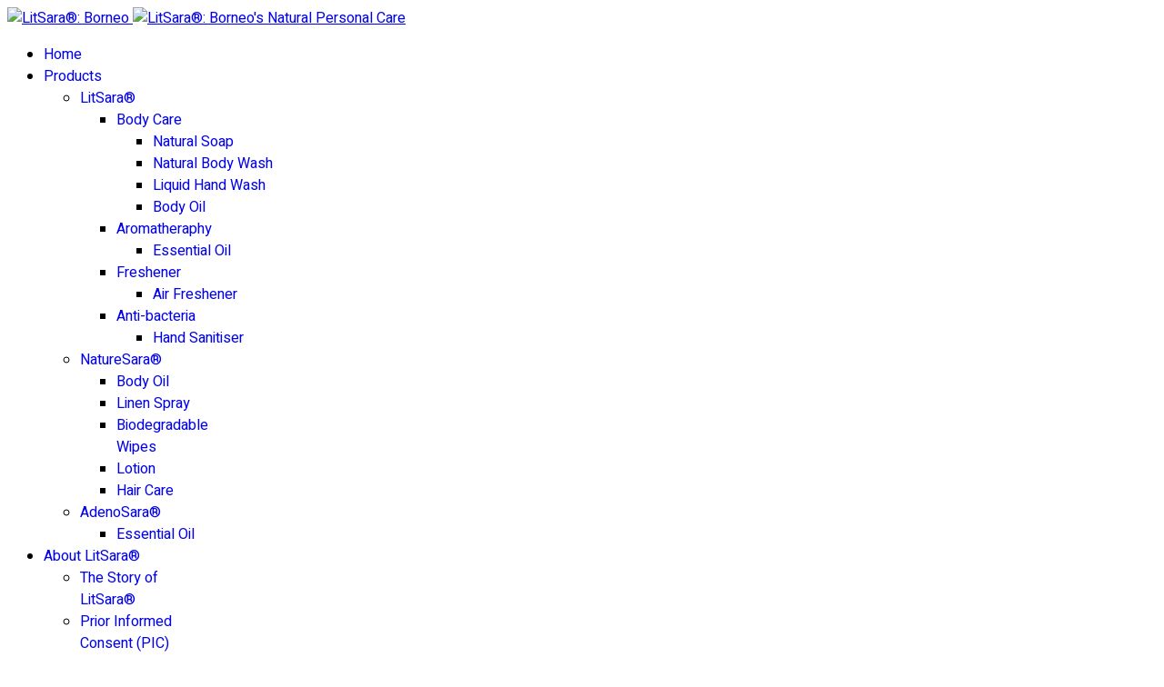

--- FILE ---
content_type: text/html; charset=utf-8
request_url: https://www.litsara.com/en/products/naturesara/body-oil/manufacturer/sarawak-bioidversity-centre/by,category_name
body_size: 14271
content:

<!doctype html>
<html lang="en-gb" dir="ltr">
	<head>
		
			<!-- add google analytics -->
			<!-- Global site tag (gtag.js) - Google Analytics -->
			<script async src='https://www.googletagmanager.com/gtag/js?id=G-DEW2KB6Q7K'></script>
			<script>
				window.dataLayer = window.dataLayer || [];
				function gtag(){dataLayer.push(arguments);}
				gtag('js', new Date());

				gtag('config', 'G-DEW2KB6Q7K');
			</script>
			
		<meta name="viewport" content="width=device-width, initial-scale=1, shrink-to-fit=no">
		<meta charset="utf-8">
	<meta name="title" content="NatureSara® Body Oil Series">
	<meta name="description" content="NatureSara® Body Oil Series. NatureSara®'s Body Oil unique dry-finish formula quickly absorbs into your skin without any greasy feeling. Its Read more">
	<meta name="generator" content="Joomla! - Open Source Content Management">
	<title>NatureSara® Body Oil Series</title>
	<link href="https://www.litsara.com/en/products/naturesara/body-oil/manufacturer/sarawak-bioidversity-centre" rel="canonical">
	<link href="/images/LitSara_logo_100px.png" rel="icon" type="image/png">
	<link href="https://www.litsara.com/en/component/finder/search?format=opensearch&amp;Itemid=1592" rel="search" title="OpenSearch LitSara®: Borneo's Natural Personal Care" type="application/opensearchdescription+xml">
<link href="/media/vendor/chosen/css/chosen.css?1.8.7" rel="stylesheet" />
	<link href="/media/vendor/awesomplete/css/awesomplete.css?1.1.5" rel="stylesheet" />
	<link href="/media/vendor/joomla-custom-elements/css/joomla-alert.min.css?0.2.0" rel="stylesheet" />
	<link href="/components/com_virtuemart/assets/css/vm-ltr-common.css?vmver=76aaf5af" rel="stylesheet" />
	<link href="/components/com_virtuemart/assets/css/vm-ltr-site.css?vmver=76aaf5af" rel="stylesheet" />
	<link href="/components/com_virtuemart/assets/css/vm-ltr-reviews.css?vmver=76aaf5af" rel="stylesheet" />
	<link href="/components/com_virtuemart/assets/css/jquery.fancybox-1.3.4.css?vmver=76aaf5af" rel="stylesheet" />
	<link href="//fonts.googleapis.com/css?family=Heebo:100,100i,200,200i,300,300i,400,400i,500,500i,600,600i,700,700i,800,800i,900,900i&amp;subset=hebrew&amp;display=swap" rel="stylesheet" media="none" onload="media=&quot;all&quot;" />
	<link href="//fonts.googleapis.com/css?family=Cormorant Garamond:100,100i,200,200i,300,300i,400,400i,500,500i,600,600i,700,700i,800,800i,900,900i&amp;subset=cyrillic&amp;display=swap" rel="stylesheet" media="none" onload="media=&quot;all&quot;" />
	<link href="/templates/lt_mattress/css/bootstrap.min.css" rel="stylesheet" />
	<link href="/plugins/system/helixultimate/assets/css/system-j4.min.css" rel="stylesheet" />
	<link href="/media/system/css/joomla-fontawesome.min.css?0a8f18043fedbd0bbfe85ffc0ff11e81" rel="stylesheet" />
	<link href="/templates/lt_mattress/css/template.css" rel="stylesheet" />
	<link href="/templates/lt_mattress/css/presets/preset6.css" rel="stylesheet" />
	<link href="/templates/lt_mattress/css/custom.css" rel="stylesheet" />
	<link href="/templates/lt_mattress/css/virtuemart.css" rel="stylesheet" />
	<link href="/plugins/system/spcookieconsent/assets/css/style.css" rel="stylesheet" />
	<link href="/components/com_sppagebuilder/assets/css/font-awesome-5.min.css?e55bde7d6e36ebf17ba0b8c1e80e4065" rel="stylesheet" />
	<link href="/components/com_sppagebuilder/assets/css/font-awesome-v4-shims.css?e55bde7d6e36ebf17ba0b8c1e80e4065" rel="stylesheet" />
	<link href="/components/com_sppagebuilder/assets/css/animate.min.css?e55bde7d6e36ebf17ba0b8c1e80e4065" rel="stylesheet" />
	<link href="/components/com_sppagebuilder/assets/css/sppagebuilder.css?e55bde7d6e36ebf17ba0b8c1e80e4065" rel="stylesheet" />
	<style>.com_virtuemart #cart-view .coupon {
width: 50%
}

#checkoutForm .cart-summary .sectiontableentry2 span.details-button .details-button {
margin-top: 10px;
}</style>
	<style>body{font-family: 'Heebo', sans-serif;font-size: 16px;line-height: 1.56;text-decoration: none;}
@media (min-width:768px) and (max-width:991px){body{font-size: 14px;}
}
@media (max-width:767px){body{font-size: 13px;}
}
</style>
	<style>h2{font-family: 'Cormorant Garamond', sans-serif;text-decoration: none;}
</style>
	<style>.sp-megamenu-parent > li > a, .sp-megamenu-parent > li > span, .sp-megamenu-parent .sp-dropdown li.sp-menu-item > a{font-family: 'Heebo', sans-serif;font-size: 16px;text-decoration: none;}
</style>
	<style>.menu.nav-pills > li > a, .menu.nav-pills > li > span, .menu.nav-pills .sp-dropdown li.sp-menu-item > a{font-family: 'Heebo', sans-serif;font-size: 16px;text-decoration: none;}
</style>
	<style>.logo-image {height:45px;}.logo-image-phone {height:45px;}</style>
	<style>#sp-cookie-consent {background-color: #005c17; color: #ffffff; }#sp-cookie-consent a, #sp-cookie-consent a:hover, #sp-cookie-consent a:focus, #sp-cookie-consent a:active {color: #f5f5f5; }#sp-cookie-consent .sp-cookie-allow {background-color: #ffffff; color: #333333;}#sp-cookie-consent .sp-cookie-allow:hover, #sp-cookie-consent .sp-cookie-allow:active, #sp-cookie-consent .sp-cookie-allow:focus {color: #333333;}</style>
	<style>@media(min-width: 1400px) {.sppb-row-container { max-width: 1320px; }}</style>
<script src="/media/vendor/jquery/js/jquery.min.js?3.7.1"></script>
	<script src="/media/legacy/js/jquery-noconflict.min.js?647005fc12b79b3ca2bb30c059899d5994e3e34d"></script>
	<script src="/media/vendor/chosen/js/chosen.jquery.min.js?1.8.7"></script>
	<script src="/media/legacy/js/joomla-chosen.min.js?0a8f18043fedbd0bbfe85ffc0ff11e81"></script>
	<script type="application/json" class="joomla-script-options new">{"data":{"breakpoints":{"tablet":991,"mobile":480},"header":{"stickyOffset":"100"}},"joomla.jtext":{"MOD_FINDER_SEARCH_VALUE":"Search &hellip;","JLIB_JS_AJAX_ERROR_OTHER":"An error has occurred while fetching the JSON data: HTTP %s status code.","JLIB_JS_AJAX_ERROR_PARSE":"A parse error has occurred while processing the following JSON data:<br><code style=\"color:inherit;white-space:pre-wrap;padding:0;margin:0;border:0;background:inherit;\">%s<\/code>","ERROR":"Error","MESSAGE":"Message","NOTICE":"Notice","WARNING":"Warning","JCLOSE":"Close","JOK":"OK","JOPEN":"Open"},"finder-search":{"url":"\/en\/component\/finder\/?task=suggestions.suggest&format=json&tmpl=component&Itemid=1592"},"system.paths":{"root":"","rootFull":"https:\/\/www.litsara.com\/","base":"","baseFull":"https:\/\/www.litsara.com\/"},"csrf.token":"3608abc0d78e515817eaacc1e763ffc0"}</script>
	<script src="/media/system/js/core.min.js?37ffe4186289eba9c5df81bea44080aff77b9684"></script>
	<script src="/media/vendor/bootstrap/js/bootstrap-es5.min.js?5.3.2" nomodule defer></script>
	<script src="/media/system/js/showon-es5.min.js?0e293ba9dec283752e25f4e1d5eb0a6f8c07d3be" defer nomodule></script>
	<script src="/media/com_finder/js/finder-es5.min.js?e6d3d1f535e33b5641e406eb08d15093e7038cc2" nomodule defer></script>
	<script src="/media/system/js/messages-es5.min.js?c29829fd2432533d05b15b771f86c6637708bd9d" nomodule defer></script>
	<script src="/media/vendor/bootstrap/js/alert.min.js?5.3.2" type="module"></script>
	<script src="/media/vendor/bootstrap/js/button.min.js?5.3.2" type="module"></script>
	<script src="/media/vendor/bootstrap/js/carousel.min.js?5.3.2" type="module"></script>
	<script src="/media/vendor/bootstrap/js/collapse.min.js?5.3.2" type="module"></script>
	<script src="/media/vendor/bootstrap/js/dropdown.min.js?5.3.2" type="module"></script>
	<script src="/media/vendor/bootstrap/js/modal.min.js?5.3.2" type="module"></script>
	<script src="/media/vendor/bootstrap/js/offcanvas.min.js?5.3.2" type="module"></script>
	<script src="/media/vendor/bootstrap/js/popover.min.js?5.3.2" type="module"></script>
	<script src="/media/vendor/bootstrap/js/scrollspy.min.js?5.3.2" type="module"></script>
	<script src="/media/vendor/bootstrap/js/tab.min.js?5.3.2" type="module"></script>
	<script src="/media/vendor/bootstrap/js/toast.min.js?5.3.2" type="module"></script>
	<script src="/media/system/js/showon.min.js?f79c256660e2c0ca2179cf7f3168ea8143e1af82" type="module"></script>
	<script src="/media/vendor/awesomplete/js/awesomplete.min.js?1.1.5" defer></script>
	<script src="/media/com_finder/js/finder.min.js?a2c3894d062787a266d59d457ffba5481b639f64" type="module"></script>
	<script src="/media/system/js/messages.min.js?7f7aa28ac8e8d42145850e8b45b3bc82ff9a6411" type="module"></script>
	<script src="/components/com_virtuemart/assets/js/jquery-ui.min.js?vmver=1.13.2"></script>
	<script src="/components/com_virtuemart/assets/js/jquery.ui.autocomplete.html.js"></script>
	<script src="/components/com_virtuemart/assets/js/jquery.noconflict.js" async></script>
	<script src="/components/com_virtuemart/assets/js/vmsite.js?vmver=76aaf5af"></script>
	<script src="/components/com_virtuemart/assets/js/vmprices.js?vmver=76aaf5af"></script>
	<script src="/components/com_virtuemart/assets/js/fancybox/jquery.fancybox-1.3.4.2.pack.js?vmver=1.3.4.2"></script>
	<script src="/components/com_virtuemart/assets/js/dynupdate.js?vmver=76aaf5af"></script>
	<script src="/templates/lt_mattress/js/main.js"></script>
	<script src="/templates/lt_mattress/js/custom.js"></script>
	<script src="/plugins/system/spcookieconsent/assets/js/script.js"></script>
	<script src="/components/com_sppagebuilder/assets/js/jquery.parallax.js?e55bde7d6e36ebf17ba0b8c1e80e4065"></script>
	<script src="/components/com_sppagebuilder/assets/js/sppagebuilder.js?e55bde7d6e36ebf17ba0b8c1e80e4065" defer></script>
	<script src="/templates/lt_mattress/js/lazysizes.min.js"></script>
	<script>
		jQuery(document).ready(function (){
			jQuery('.advancedSelect').jchosen({"disable_search_threshold":10,"search_contains":true,"allow_single_deselect":true,"placeholder_text_multiple":"Type or select some options","placeholder_text_single":"Select an option","no_results_text":"No results match"});
		});
	</script>
	<script>//<![CDATA[ 
if (typeof Virtuemart === "undefined"){
	var Virtuemart = {};}
var vmSiteurl = 'https://www.litsara.com/' ;
Virtuemart.vmSiteurl = vmSiteurl;
var vmLang = '&lang=en';
Virtuemart.vmLang = vmLang; 
var vmLangTag = 'en';
Virtuemart.vmLangTag = vmLangTag;
var Itemid = "";
Virtuemart.addtocart_popup = "1" ; 
var vmCartError = Virtuemart.vmCartError = "There was an error while updating your cart.";
var usefancy = true; //]]>
</script>
	<script>template="lt_mattress";</script>
	</head>
	<body class="site helix-ultimate hu com_virtuemart com-virtuemart view-category layout-default task-none itemid-1643 en-gb ltr sticky-header layout-fluid offcanvas-init offcanvs-position-right">

		
		
		<div class="body-wrapper">
			<div class="body-innerwrapper">
				
	<div class="sticky-header-placeholder"></div>
<header id="sp-header" class="full-header full-header-left header-has-modules">
	<div class="container-fluid">
		<div class="container-inner">
			<div class="row align-items-center">
				<!-- Logo -->
				<div id="sp-logo" class="has-border col-auto">
					<div class="sp-column">
													
							<div class="logo"><a href="/">
				<img class="logo-image  d-none d-lg-inline-block lazyload"
					data-srcset='https://www.litsara.com/images/2023/litsara-naturesara-logo-web.png 1x, https://www.litsara.com/images/2023/litsara-naturesara-logo-web.png 2x'
					data-src='https://www.litsara.com/images/2023/litsara-naturesara-logo-web.png'
					alt='LitSara®: Borneo's Natural Personal Care'
				 data-size="auto" />
				<img class="logo-image-phone d-inline-block d-lg-none lazyload" data-src="https://www.litsara.com/images/2023/litsara_logo.png" alt="LitSara®: Borneo's Natural Personal Care" /></a></div>											</div>
				</div>

				<!-- Menu -->
				<div id="sp-menu" class="col-auto">
					<div class="sp-column d-flex justify-content-between">
						<div class="menu-with-offcanvas d-flex justify-content-between flex-auto">
							<nav class="sp-megamenu-wrapper d-flex" role="navigation"><a id="offcanvas-toggler" aria-label="Menu" class="offcanvas-toggler-right d-flex d-lg-none" href="#"><div class="burger-icon" aria-hidden="true"><span></span><span></span><span></span></div></a><ul class="sp-megamenu-parent menu-animation-fade-up d-none d-lg-block"><li class="sp-menu-item"><a   href="/en/" title="#"  >Home</a></li><li class="sp-menu-item sp-has-child active"><a   href="/en/products"  >Products</a><div class="sp-dropdown sp-dropdown-main sp-menu-right" style="width: 180px;"><div class="sp-dropdown-inner"><ul class="sp-dropdown-items"><li class="sp-menu-item sp-has-child"><a   href="/en/products/litsara/manufacturer/sarawak-bioidversity-centre"  >LitSara®</a><div class="sp-dropdown sp-dropdown-sub sp-menu-right" style="width: 180px;"><div class="sp-dropdown-inner"><ul class="sp-dropdown-items"><li class="sp-menu-item sp-has-child"><a   href="/en/products/litsara/body-care/manufacturer/sarawak-bioidversity-centre"  >Body Care</a><div class="sp-dropdown sp-dropdown-sub sp-menu-right" style="width: 180px;"><div class="sp-dropdown-inner"><ul class="sp-dropdown-items"><li class="sp-menu-item"><a   href="/en/products/litsara/body-care/natural-soap/litsara-natural-soap-detail"  >Natural Soap</a></li><li class="sp-menu-item"><a   href="/en/products/litsara/body-care/natural-body-wash/litsara-body-wash-detail"  >Natural Body Wash</a></li><li class="sp-menu-item"><a   href="/en/products/litsara/body-care/liquid-hand-wash/litsara-liquid-hand-wash-250ml-detail"  >Liquid Hand Wash</a></li><li class="sp-menu-item"><a   href="/en/products/litsara/body-care/body-oil/litsara-body-oil-30ml-detail"  >Body Oil</a></li></ul></div></div></li><li class="sp-menu-item sp-has-child"><a   href="/en/products/litsara/aromatheraphy/manufacturer/sarawak-bioidversity-centre"  >Aromatheraphy</a><div class="sp-dropdown sp-dropdown-sub sp-menu-right" style="width: 180px;"><div class="sp-dropdown-inner"><ul class="sp-dropdown-items"><li class="sp-menu-item"><a   href="/en/products/litsara/aromatheraphy/essential-oil/manufacturer/sarawak-bioidversity-centre"  >Essential Oil</a></li></ul></div></div></li><li class="sp-menu-item sp-has-child"><a   href="/en/products/litsara/home-fragrance/manufacturer/sarawak-bioidversity-centre"  >Freshener</a><div class="sp-dropdown sp-dropdown-sub sp-menu-right" style="width: 180px;"><div class="sp-dropdown-inner"><ul class="sp-dropdown-items"><li class="sp-menu-item"><a   href="/en/products/litsara/home-fragrance/air-freshener/litsara-air-freshener-detail"  >Air Freshener</a></li></ul></div></div></li><li class="sp-menu-item sp-has-child"><a   href="/en/products/litsara/anti-bacteria/manufacturer/sarawak-bioidversity-centre"  >Anti-bacteria</a><div class="sp-dropdown sp-dropdown-sub sp-menu-right" style="width: 180px;"><div class="sp-dropdown-inner"><ul class="sp-dropdown-items"><li class="sp-menu-item"><a   href="/en/products/litsara/anti-bacteria/hand-sanitiser/litsara-hand-sanitiser-500ml-detail"  >Hand Sanitiser</a></li></ul></div></div></li></ul></div></div></li><li class="sp-menu-item sp-has-child active"><a   href="/en/products/naturesara/manufacturer/sarawak-bioidversity-centre"  >NatureSara®</a><div class="sp-dropdown sp-dropdown-sub sp-menu-right" style="width: 180px;"><div class="sp-dropdown-inner"><ul class="sp-dropdown-items"><li class="sp-menu-item current-item active"><a aria-current="page"  href="/en/products/naturesara/body-oil/manufacturer/sarawak-bioidversity-centre"  >Body Oil</a></li><li class="sp-menu-item"><a   href="/en/products/naturesara/linen-spray"  >Linen Spray</a></li><li class="sp-menu-item"><a   href="/en/products/naturesara/biodegradable-wipes"  >Biodegradable Wipes</a></li><li class="sp-menu-item"><a   href="/en/products/naturesara/lotion/manufacturer/sarawak-bioidversity-centre"  >Lotion</a></li><li class="sp-menu-item"><a   href="/en/products/naturesara/hair-care"  >Hair Care</a></li></ul></div></div></li><li class="sp-menu-item sp-has-child"><a   href="/en/products/adenosara-r"  >AdenoSara®</a><div class="sp-dropdown sp-dropdown-sub sp-menu-right" style="width: 180px;"><div class="sp-dropdown-inner"><ul class="sp-dropdown-items"><li class="sp-menu-item"><a   href="/en/products/adenosara-r/essential-oil/adenosara-essential-oil-detail"  >Essential Oil</a></li></ul></div></div></li></ul></div></div></li><li class="sp-menu-item sp-has-child"><a   href="/en/about-litsara"  >About LitSara®</a><div class="sp-dropdown sp-dropdown-main sp-menu-right" style="width: 180px;"><div class="sp-dropdown-inner"><ul class="sp-dropdown-items"><li class="sp-menu-item"><a   href="/en/about-litsara/the-story-of-litsara"  >The Story of LitSara®</a></li><li class="sp-menu-item"><a   href="/en/about-litsara/prior-informed-consent-pic"  >Prior Informed Consent (PIC)</a></li><li class="sp-menu-item"><a   href="/en/about-litsara/access-benefit-sharing-project"  >Access &amp; Benefit Sharing Project</a></li></ul></div></div></li><li class="sp-menu-item sp-has-child"><a   href="/en/communities"  >Communities</a><div class="sp-dropdown sp-dropdown-main sp-menu-right" style="width: 180px;"><div class="sp-dropdown-inner"><ul class="sp-dropdown-items"><li class="sp-menu-item"><a   href="/en/communities/bidayuh-community"  >Bidayuh Community</a></li><li class="sp-menu-item"><a   href="/en/communities/lun-bawang-community"  >Lun Bawang Community</a></li><li class="sp-menu-item"><a   href="/en/communities/kelabit-community"  >Kelabit Community</a></li></ul></div></div></li><li class="sp-menu-item"><a   href="/en/research-development"  >R&amp;D</a></li><li class="sp-menu-item sp-has-child"><span  class=" sp-menu-separator"  >Updates</span><div class="sp-dropdown sp-dropdown-main sp-menu-right" style="width: 180px;"><div class="sp-dropdown-inner"><ul class="sp-dropdown-items"><li class="sp-menu-item"><a   href="/en/news/latest-news"  >Latest News</a></li><li class="sp-menu-item"><a   href="/en/news/blog"  >Blog</a></li></ul></div></div></li><li class="sp-menu-item sp-has-child"><a   href="/en/account?layout=edit"  >Account</a><div class="sp-dropdown sp-dropdown-main sp-menu-right" style="width: 180px;"><div class="sp-dropdown-inner"><ul class="sp-dropdown-items"><li class="sp-menu-item"><a   href="/en/account/order-history?layout=list"  >Order history</a></li><li class="sp-menu-item"><a   href="/en/account/account-maintenance?layout=edit"  >Account Maintenance</a></li><li class="sp-menu-item"><a   href="/en/account/logout?task=user.menulogout"  >Logout</a></li></ul></div></div></li><li class="sp-menu-item"><a   href="/en/cart"  ><span class="fas fa-shopping-cart"></span></a></li></ul></nav>						</div>
					</div>
				</div>
				
				<!-- Menu Right position -->
				<div id="menu-right" class="col-auto d-flex align-items-center ms-auto">
					<!-- Related Modules -->
					<div class="d-none d-lg-flex header-modules align-items-center">
								
													</div>
					
					

					<!-- if offcanvas position right -->
											<a id="offcanvas-toggler"  aria-label="Menu" title="Menu"  class="mega offcanvas-toggler-secondary offcanvas-toggler-right d-flex align-items-center" href="#"><div class="burger-icon"><span></span><span></span><span></span></div></a>
									</div>
			</div>
		</div>
	</div>
</header>				
<section id="sp-page-title" >

				
	
<div class="row">
	<div id="sp-title" class="col-lg-12 "><div class="sp-column "></div></div></div>
				
	</section>

<section id="sp-main-body" >

										<div class="container">
					<div class="container-inner">
						
	
<div class="row">
	
<div id="sp-component" class="col-lg-8 ">
	<div class="sp-column ">
		<div id="system-message-container" aria-live="polite">
	</div>


		
		 <div class="category-view"> <div class="browse-view">

	<!--BEGIN Search Box -->
	<div class="virtuemart_search">
		<form action="/en/new-collection" method="get">
			
						<div class="vm-search-custom-search-input">
				<input name="keyword" class="inputbox" type="text" size="40" value=""/>
				<input type="submit" value="Search in shop" class="button" onclick="this.form.keyword.focus();"/>
								<span class="vm-search-descr"> Leave the search box empty to find all products, or enter a search term to find a specific product.</span>
			</div>

			<!-- input type="hidden" name="showsearch" value="true"/ -->
			<input type="hidden" name="view" value="category"/>
			<input type="hidden" name="option" value="com_virtuemart"/>
			<input type="hidden" name="virtuemart_category_id" value="71"/>
			<input type="hidden" name="Itemid" value="1643"/>
		</form>
	</div>
	<!-- End Search Box -->

<div class="orderby-displaynumber">
	<div class="floatleft vm-order-list">
		<div class="orderlistcontainer"><div class="title">Sort by</div><div class="activeOrder"><a title=" +/-" href="/en/products/naturesara/body-oil/manufacturer/sarawak-bioidversity-centre/by,category_name/dirDesc">Product Category  +/-</a></div><div class="orderlist"><div><a title="Product Name" href="/en/products/naturesara/body-oil/manufacturer/sarawak-bioidversity-centre/by,product_name">Product Name</a></div><div><a title="Product SKU" href="/en/products/naturesara/body-oil/manufacturer/sarawak-bioidversity-centre/by,product_sku">Product SKU</a></div><div><a title="Category Description" href="/en/products/naturesara/body-oil/manufacturer/sarawak-bioidversity-centre/by,category_description">Category Description</a></div><div><a title="Product id" href="/en/products/naturesara/body-oil/manufacturer/sarawak-bioidversity-centre/by,virtuemart_product_id">Product id</a></div></div></div>			</div>
	<div class="floatright display-number">
Results 1 - 1 of 1<br/><select id="limit" name="limit" class="inputbox" size="1" onchange="window.top.location.href=this.options[this.selectedIndex].value">
	<option value="/en/products/naturesara/body-oil/manufacturer/sarawak-bioidversity-centre/by,category_name/results,1-15">15</option>
	<option value="/en/products/naturesara/body-oil/manufacturer/sarawak-bioidversity-centre/by,category_name" selected="selected">24</option>
	<option value="/en/products/naturesara/body-oil/manufacturer/sarawak-bioidversity-centre/by,category_name/results,1-30">30</option>
	<option value="/en/products/naturesara/body-oil/manufacturer/sarawak-bioidversity-centre/by,category_name/results,1-60">60</option>
	<option value="/en/products/naturesara/body-oil/manufacturer/sarawak-bioidversity-centre/by,category_name/results,1-150">150</option>
</select>
</div>

	<div class="clear"></div>


</div> <!-- end of orderby-displaynumber -->



		<div class="featured-view">
	  <h4>Featured Products</h4>
				<div class="row">
			<div class="product vm-col vm-col-3 vertical-separator">
		<div class="spacer product-container" data-vm="product-container">
			<div class="vm-product-media-container">

					
              
            <a title="LitSara® Liquid Hand Wash 250ml" href="/en/products/naturesara/body-oil/litsara-liquid-hand-wash-250ml-detail">
						<img  class="browseProductImage lazyload"  width="400"  height="400"  loading="lazy"  data-src="https://www.litsara.com//images/stories/virtuemart/product/resized/hand wash 250ml_400x0.jpg"  alt="hand wash 250ml"  />					</a>  
              
              

			</div>

			<div class="vm-product-rating-container">
						<div class="ratingbox dummy" title="Not Rated Yet" >

		</div>
				</div>


				<div class="vm-product-descr-container-1">
					<h2><a href="/en/products/naturesara/body-oil/litsara-liquid-hand-wash-250ml-detail" >LitSara® Liquid Hand Wash 250ml</a></h2>
										<p class="product_s_desc">
						The hand wash is specially formulated to maintain skin’s ...											</p>
							</div>


						<div class="vm3pr-3"> <div class="product-price" id="productPrice74" data-vm="product-prices">
	<div class="PricesalesPrice vm-display vm-price-value"><span class="vm-price-desc">Sales price: </span><span class="PricesalesPrice"> RM 45.00</span></div><div class="PricesalesPriceTt vm-display vm-price-value"><span class="vm-price-desc">Total: </span><span class="PricesalesPriceTt"> RM 45.00</span></div><div class="PricediscountAmount vm-nodisplay"><span class="vm-price-desc">Discount: </span><span class="PricediscountAmount"></span></div><div class="PricetaxAmount vm-nodisplay"><span class="vm-price-desc">Tax amount: </span><span class="PricetaxAmount"></span></div><div class="PriceunitPrice vm-nodisplay"><span class="vm-price-desc">Price / kg: </span><span class="PriceunitPrice"></span></div></div>				<div class="clear"></div>
			</div>
						<div class="vm3pr-0"> 	<div class="addtocart-area">
		<form method="post" class="product js-recalculate" action="/en/new-collection" autocomplete="off" >
			<div class="vm-customfields-wrap">
							</div>			
				  <div class="addtocart-bar">
	            <!-- <label for="quantity74" class="quantity_box">Quantity:: </label> -->
            <span class="quantity-box">
				<input type="text" class="quantity-input js-recalculate" name="quantity[]"
                       data-errStr="You can buy this product only in multiples of %1$s pieces!"
                       value="1" data-init="1" data-step="1"  />
			</span>
							<span class="quantity-controls js-recalculate">
					<input type="button" class="quantity-controls quantity-plus"/>
					<input type="button" class="quantity-controls quantity-minus"/>
				</span>
			<span class="addtocart-button">
				<input type="submit" name="addtocart" class="addtocart-button" value="Add to Cart" title="Add to Cart" />                </span>             <input type="hidden" name="virtuemart_product_id[]" value="74"/>
			<noscript><input type="hidden" name="task" value="add"/></noscript> 
    </div>			<input type="hidden" name="option" value="com_virtuemart"/>
			<input type="hidden" name="view" value="cart"/>

			<input type="hidden" name="pname" value="LitSara® Liquid Hand Wash 250ml"/>
			<input type="hidden" name="pid" value="74"/>
			<input type="hidden" name="Itemid" value="1643"/>		</form>

	</div>

			</div>

			<div class="vm-details-button">
							</div>
				</div>
	</div>

		<div class="product vm-col vm-col-3 vertical-separator">
		<div class="spacer product-container" data-vm="product-container">
			<div class="vm-product-media-container">

					
              
            <a title="NatureSara® Magnolia Linen Spray" href="/en/products/naturesara/body-oil/naturesara/naturesara-magnolia-linen-spray-detail">
						<img  class="browseProductImage lazyload"  width="400"  height="399"  loading="lazy"  data-src="https://www.litsara.com//images/stories/virtuemart/product/resized/Magnolia-linen-spray_400x0.jpg"  alt="Magnolia-linen-spray"  />					</a>  
              
              

			</div>

			<div class="vm-product-rating-container">
						<div class="ratingbox dummy" title="Not Rated Yet" >

		</div>
				</div>


				<div class="vm-product-descr-container-1">
					<h2><a href="/en/products/naturesara/body-oil/naturesara/naturesara-magnolia-linen-spray-detail" >NatureSara® Magnolia Linen Spray</a></h2>
										<p class="product_s_desc">
						the Magnolia champaca's strong sweet floral scent is ...											</p>
							</div>


						<div class="vm3pr-3"> <div class="product-price" id="productPrice96" data-vm="product-prices">
	<div class="PricesalesPrice vm-display vm-price-value"><span class="vm-price-desc">Sales price: </span><span class="PricesalesPrice"> RM 14.00</span></div><div class="PricesalesPriceTt vm-display vm-price-value"><span class="vm-price-desc">Total: </span><span class="PricesalesPriceTt"> RM 14.00</span></div><div class="PricediscountAmount vm-nodisplay"><span class="vm-price-desc">Discount: </span><span class="PricediscountAmount"></span></div><div class="PricetaxAmount vm-nodisplay"><span class="vm-price-desc">Tax amount: </span><span class="PricetaxAmount"></span></div><div class="PriceunitPrice vm-nodisplay"><span class="vm-price-desc">Price / kg: </span><span class="PriceunitPrice"></span></div></div>				<div class="clear"></div>
			</div>
						<div class="vm3pr-0"> 	<div class="addtocart-area">
		<form method="post" class="product js-recalculate" action="/en/new-collection" autocomplete="off" >
			<div class="vm-customfields-wrap">
							</div>			
				  <div class="addtocart-bar">
	            <!-- <label for="quantity96" class="quantity_box">Quantity:: </label> -->
            <span class="quantity-box">
				<input type="text" class="quantity-input js-recalculate" name="quantity[]"
                       data-errStr="You can buy this product only in multiples of %1$s pieces!"
                       value="1" data-init="1" data-step="1"  />
			</span>
							<span class="quantity-controls js-recalculate">
					<input type="button" class="quantity-controls quantity-plus"/>
					<input type="button" class="quantity-controls quantity-minus"/>
				</span>
			<span class="addtocart-button">
				<input type="submit" name="addtocart" class="addtocart-button" value="Add to Cart" title="Add to Cart" />                </span>             <input type="hidden" name="virtuemart_product_id[]" value="96"/>
			<noscript><input type="hidden" name="task" value="add"/></noscript> 
    </div>			<input type="hidden" name="option" value="com_virtuemart"/>
			<input type="hidden" name="view" value="cart"/>

			<input type="hidden" name="pname" value="NatureSara® Magnolia Linen Spray"/>
			<input type="hidden" name="pid" value="96"/>
			<input type="hidden" name="Itemid" value="1643"/>		</form>

	</div>

			</div>

			<div class="vm-details-button">
							</div>
				</div>
	</div>

		<div class="product vm-col vm-col-3 ">
		<div class="spacer product-container" data-vm="product-container">
			<div class="vm-product-media-container">

					
              
            <a title="LitSara® Air Freshener" href="/en/products/naturesara/body-oil/litsara-air-freshener-detail">
						<img  class="browseProductImage lazyload"  width="400"  height="400"  loading="lazy"  data-src="https://www.litsara.com//images/stories/virtuemart/product/resized/Air-Freshener-60ml_400x0.jpg"  alt="Air-Freshener-60ml"  />					</a>  
              
              

			</div>

			<div class="vm-product-rating-container">
				
<div title=" Rating: 4/5" class="ratingbox" >
  <div class="stars-orange" style="width:96px"></div>
</div>
				</div>


				<div class="vm-product-descr-container-1">
					<h2><a href="/en/products/naturesara/body-oil/litsara-air-freshener-detail" >LitSara® Air Freshener</a></h2>
										<p class="product_s_desc">
											</p>
							</div>


						<div class="vm3pr-3"> <div class="product-price" id="productPrice71" data-vm="product-prices">
	<div class="PricesalesPrice vm-display vm-price-value"><span class="vm-price-desc">Sales price: </span><span class="PricesalesPrice"> RM 13.30</span></div><div class="PricesalesPriceTt vm-display vm-price-value"><span class="vm-price-desc">Total: </span><span class="PricesalesPriceTt"> RM 13.30</span></div><div class="PricediscountAmount vm-nodisplay"><span class="vm-price-desc">Discount: </span><span class="PricediscountAmount"></span></div><div class="PricetaxAmount vm-nodisplay"><span class="vm-price-desc">Tax amount: </span><span class="PricetaxAmount"></span></div><div class="PriceunitPrice vm-nodisplay"><span class="vm-price-desc">Price / kg: </span><span class="PriceunitPrice"></span></div></div>				<div class="clear"></div>
			</div>
						<div class="vm3pr-0"> 	<div class="addtocart-area">
		<form method="post" class="product js-recalculate" action="/en/new-collection" autocomplete="off" >
			<div class="vm-customfields-wrap">
							</div>			
				  <div class="addtocart-bar">
	            <!-- <label for="quantity71" class="quantity_box">Quantity:: </label> -->
            <span class="quantity-box">
				<input type="text" class="quantity-input js-recalculate" name="quantity[]"
                       data-errStr="You can buy this product only in multiples of %1$s pieces!"
                       value="1" data-init="1" data-step="1"  />
			</span>
							<span class="quantity-controls js-recalculate">
					<input type="button" class="quantity-controls quantity-plus"/>
					<input type="button" class="quantity-controls quantity-minus"/>
				</span>
			<span class="addtocart-button">
				<input type="submit" name="addtocart" class="addtocart-button" value="Add to Cart" title="Add to Cart" />                </span>             <input type="hidden" name="virtuemart_product_id[]" value="71"/>
			<noscript><input type="hidden" name="task" value="add"/></noscript> 
    </div>			<input type="hidden" name="option" value="com_virtuemart"/>
			<input type="hidden" name="view" value="cart"/>

			<input type="hidden" name="pname" value="LitSara® Air Freshener"/>
			<input type="hidden" name="pid" value="71"/>
			<input type="hidden" name="Itemid" value="1643"/>		</form>

	</div>

			</div>

			<div class="vm-details-button">
							</div>
				</div>
	</div>

	    <div class="clear"></div>
  </div>
          <div class="clear"></div>
  </div>
    	<div class="latest-view">
	  <h4>Latest Products</h4>
				<div class="row">
			<div class="product vm-col vm-col-3 vertical-separator">
		<div class="spacer product-container" data-vm="product-container">
			<div class="vm-product-media-container">

					
              
            <a title="NatureSara® Borneo Breeze Body Oil" href="/en/products/naturesara/body-oil/naturesara/naturesara-body-oil-series/naturesara-borneo-breeze-body-oil-detail">
						<img  class="browseProductImage lazyload"  width="400"  height="400"  loading="lazy"  data-src="https://www.litsara.com//images/stories/virtuemart/product/resized/naturesara-borneo-breeze-body-oil_400x0.jpg"  alt="naturesara-borneo-breeze-body-oil"  />					</a>  
              
              

			</div>

			<div class="vm-product-rating-container">
						<div class="ratingbox dummy" title="Not Rated Yet" >

		</div>
				</div>


				<div class="vm-product-descr-container-0">
					<h2><a href="/en/products/naturesara/body-oil/naturesara/naturesara-body-oil-series/naturesara-borneo-breeze-body-oil-detail" >NatureSara® Borneo Breeze Body Oil</a></h2>
									</div>


						<div class="vm3pr-3"> <div class="product-price" id="productPrice88" data-vm="product-prices">
	<div class="PricesalesPrice vm-display vm-price-value"><span class="vm-price-desc">Sales price: </span><span class="PricesalesPrice"> RM 34.50</span></div><div class="PricesalesPriceTt vm-display vm-price-value"><span class="vm-price-desc">Total: </span><span class="PricesalesPriceTt"> RM 34.50</span></div><div class="PricediscountAmount vm-nodisplay"><span class="vm-price-desc">Discount: </span><span class="PricediscountAmount"></span></div><div class="PricetaxAmount vm-nodisplay"><span class="vm-price-desc">Tax amount: </span><span class="PricetaxAmount"></span></div><div class="PriceunitPrice vm-nodisplay"><span class="vm-price-desc">Price / kg: </span><span class="PriceunitPrice"></span></div></div>				<div class="clear"></div>
			</div>
						<div class="vm3pr-0"> 	<div class="addtocart-area">
		<form method="post" class="product js-recalculate" action="/en/new-collection" autocomplete="off" >
			<div class="vm-customfields-wrap">
							</div>			
				  <div class="addtocart-bar">
	            <!-- <label for="quantity88" class="quantity_box">Quantity:: </label> -->
            <span class="quantity-box">
				<input type="text" class="quantity-input js-recalculate" name="quantity[]"
                       data-errStr="You can buy this product only in multiples of %1$s pieces!"
                       value="1" data-init="1" data-step="1"  />
			</span>
							<span class="quantity-controls js-recalculate">
					<input type="button" class="quantity-controls quantity-plus"/>
					<input type="button" class="quantity-controls quantity-minus"/>
				</span>
			<span class="addtocart-button">
				<input type="submit" name="addtocart" class="addtocart-button" value="Add to Cart" title="Add to Cart" />                </span>             <input type="hidden" name="virtuemart_product_id[]" value="88"/>
			<noscript><input type="hidden" name="task" value="add"/></noscript> 
    </div>			<input type="hidden" name="option" value="com_virtuemart"/>
			<input type="hidden" name="view" value="cart"/>

			<input type="hidden" name="pname" value="NatureSara® Borneo Breeze Body Oil"/>
			<input type="hidden" name="pid" value="88"/>
			<input type="hidden" name="Itemid" value="1643"/>		</form>

	</div>

			</div>

			<div class="vm-details-button">
							</div>
				</div>
	</div>

		<div class="product vm-col vm-col-3 vertical-separator">
		<div class="spacer product-container" data-vm="product-container">
			<div class="vm-product-media-container">

					
              
            <a title="LitSara® Essential Oil (Leaf)" href="/en/products/naturesara/body-oil/litsara-essential-oil-leaf-detail">
						<img  class="browseProductImage lazyload"  width="399"  height="464"  loading="lazy"  data-src="https://www.litsara.com//images/stories/virtuemart/product/resized/litsara-leaf-oil_400x0.jpg"  alt="litsara-leaf-oil"  />					</a>  
              
              

			</div>

			<div class="vm-product-rating-container">
						<div class="ratingbox dummy" title="Not Rated Yet" >

		</div>
				</div>


				<div class="vm-product-descr-container-0">
					<h2><a href="/en/products/naturesara/body-oil/litsara-essential-oil-leaf-detail" >LitSara® Essential Oil (Leaf)</a></h2>
									</div>


						<div class="vm3pr-3"> <div class="product-price" id="productPrice73" data-vm="product-prices">
	<div class="PricesalesPrice vm-display vm-price-value"><span class="vm-price-desc">Sales price: </span><span class="PricesalesPrice"> RM 144.30</span></div><div class="PricesalesPriceTt vm-display vm-price-value"><span class="vm-price-desc">Total: </span><span class="PricesalesPriceTt"> RM 144.30</span></div><div class="PricediscountAmount vm-nodisplay"><span class="vm-price-desc">Discount: </span><span class="PricediscountAmount"></span></div><div class="PricetaxAmount vm-nodisplay"><span class="vm-price-desc">Tax amount: </span><span class="PricetaxAmount"></span></div><div class="PriceunitPrice vm-nodisplay"><span class="vm-price-desc">Price / kg: </span><span class="PriceunitPrice"></span></div></div>				<div class="clear"></div>
			</div>
						<div class="vm3pr-0"> 	<div class="addtocart-area">
		<form method="post" class="product js-recalculate" action="/en/new-collection" autocomplete="off" >
			<div class="vm-customfields-wrap">
							</div>			
				  <div class="addtocart-bar">
	            <!-- <label for="quantity73" class="quantity_box">Quantity:: </label> -->
            <span class="quantity-box">
				<input type="text" class="quantity-input js-recalculate" name="quantity[]"
                       data-errStr="You can buy this product only in multiples of %1$s pieces!"
                       value="1" data-init="1" data-step="1"  />
			</span>
							<span class="quantity-controls js-recalculate">
					<input type="button" class="quantity-controls quantity-plus"/>
					<input type="button" class="quantity-controls quantity-minus"/>
				</span>
			<span class="addtocart-button">
				<input type="submit" name="addtocart" class="addtocart-button" value="Add to Cart" title="Add to Cart" />                </span>             <input type="hidden" name="virtuemart_product_id[]" value="73"/>
			<noscript><input type="hidden" name="task" value="add"/></noscript> 
    </div>			<input type="hidden" name="option" value="com_virtuemart"/>
			<input type="hidden" name="view" value="cart"/>

			<input type="hidden" name="pname" value="LitSara® Essential Oil (Leaf)"/>
			<input type="hidden" name="pid" value="73"/>
			<input type="hidden" name="Itemid" value="1643"/>		</form>

	</div>

			</div>

			<div class="vm-details-button">
							</div>
				</div>
	</div>

		<div class="product vm-col vm-col-3 ">
		<div class="spacer product-container" data-vm="product-container">
			<div class="vm-product-media-container">

					
              
            <a title="LitSara® Essential Oil (Fruit)" href="/en/products/naturesara/body-oil/litsara-essential-oil-fruit-detail">
						<img  class="browseProductImage lazyload"  width="399"  height="464"  loading="lazy"  data-src="https://www.litsara.com//images/stories/virtuemart/product/resized/litsara-fruit-oil_400x0.jpg"  alt="litsara-fruit-oil"  />					</a>  
              
              

			</div>

			<div class="vm-product-rating-container">
				
<div title=" Rating: 4/5" class="ratingbox" >
  <div class="stars-orange" style="width:96px"></div>
</div>
				</div>


				<div class="vm-product-descr-container-0">
					<h2><a href="/en/products/naturesara/body-oil/litsara-essential-oil-fruit-detail" >LitSara® Essential Oil (Fruit)</a></h2>
									</div>


						<div class="vm3pr-3"> <div class="product-price" id="productPrice72" data-vm="product-prices">
	<div class="PricesalesPrice vm-display vm-price-value"><span class="vm-price-desc">Sales price: </span><span class="PricesalesPrice"> RM 144.30</span></div><div class="PricesalesPriceTt vm-display vm-price-value"><span class="vm-price-desc">Total: </span><span class="PricesalesPriceTt"> RM 144.30</span></div><div class="PricediscountAmount vm-nodisplay"><span class="vm-price-desc">Discount: </span><span class="PricediscountAmount"></span></div><div class="PricetaxAmount vm-nodisplay"><span class="vm-price-desc">Tax amount: </span><span class="PricetaxAmount"></span></div><div class="PriceunitPrice vm-nodisplay"><span class="vm-price-desc">Price / kg: </span><span class="PriceunitPrice"></span></div></div>				<div class="clear"></div>
			</div>
						<div class="vm3pr-0"> 	<div class="addtocart-area">
		<form method="post" class="product js-recalculate" action="/en/new-collection" autocomplete="off" >
			<div class="vm-customfields-wrap">
							</div>			
				  <div class="addtocart-bar">
	            <!-- <label for="quantity72" class="quantity_box">Quantity:: </label> -->
            <span class="quantity-box">
				<input type="text" class="quantity-input js-recalculate" name="quantity[]"
                       data-errStr="You can buy this product only in multiples of %1$s pieces!"
                       value="1" data-init="1" data-step="1"  />
			</span>
							<span class="quantity-controls js-recalculate">
					<input type="button" class="quantity-controls quantity-plus"/>
					<input type="button" class="quantity-controls quantity-minus"/>
				</span>
			<span class="addtocart-button">
				<input type="submit" name="addtocart" class="addtocart-button" value="Add to Cart" title="Add to Cart" />                </span>             <input type="hidden" name="virtuemart_product_id[]" value="72"/>
			<noscript><input type="hidden" name="task" value="add"/></noscript> 
    </div>			<input type="hidden" name="option" value="com_virtuemart"/>
			<input type="hidden" name="view" value="cart"/>

			<input type="hidden" name="pname" value="LitSara® Essential Oil (Fruit)"/>
			<input type="hidden" name="pid" value="72"/>
			<input type="hidden" name="Itemid" value="1643"/>		</form>

	</div>

			</div>

			<div class="vm-details-button">
							</div>
				</div>
	</div>

	    <div class="clear"></div>
  </div>
          <div class="clear"></div>
  </div>
    	<div class="products-view">
	  <h4>Products</h4>
				<div class="row">
			<div class="product vm-col vm-col-3 vertical-separator">
		<div class="spacer product-container" data-vm="product-container">
			<div class="vm-product-media-container">

					
              
            <a title="NatureSara® Forest Serenity Body Oil" href="/en/products/naturesara/body-oil/naturesara/naturesara-body-oil-series/naturesara-forest-serenity-body-oil-detail">
						<img  class="browseProductImage lazyload"  width="400"  height="400"  loading="lazy"  data-src="https://www.litsara.com//images/stories/virtuemart/product/resized/naturesara-forest-serenity-body-oil_400x0.jpg"  alt="naturesara-forest-serenity-body-oil"  />					</a>  
              
              

			</div>

			<div class="vm-product-rating-container">
						<div class="ratingbox dummy" title="Not Rated Yet" >

		</div>
				</div>


				<div class="vm-product-descr-container-0">
					<h2><a href="/en/products/naturesara/body-oil/naturesara/naturesara-body-oil-series/naturesara-forest-serenity-body-oil-detail" >NatureSara® Forest Serenity Body Oil</a></h2>
									</div>


						<div class="vm3pr-3"> <div class="product-price" id="productPrice87" data-vm="product-prices">
	<div class="PricesalesPrice vm-display vm-price-value"><span class="vm-price-desc">Sales price: </span><span class="PricesalesPrice"> RM 34.50</span></div><div class="PricesalesPriceTt vm-display vm-price-value"><span class="vm-price-desc">Total: </span><span class="PricesalesPriceTt"> RM 34.50</span></div><div class="PricediscountAmount vm-nodisplay"><span class="vm-price-desc">Discount: </span><span class="PricediscountAmount"></span></div><div class="PricetaxAmount vm-nodisplay"><span class="vm-price-desc">Tax amount: </span><span class="PricetaxAmount"></span></div><div class="PriceunitPrice vm-nodisplay"><span class="vm-price-desc">Price / kg: </span><span class="PriceunitPrice"></span></div></div>				<div class="clear"></div>
			</div>
						<div class="vm3pr-0"> 	<div class="addtocart-area">
		<form method="post" class="product js-recalculate" action="/en/new-collection" autocomplete="off" >
			<div class="vm-customfields-wrap">
							</div>			
				  <div class="addtocart-bar">
	        <a class="notify vm-btn vm-btn-secondary" href="/en/new-collection/naturesara-forest-serenity-body-oil-detail?layout=notify" >Notify Me</a>
    </div>			<input type="hidden" name="option" value="com_virtuemart"/>
			<input type="hidden" name="view" value="cart"/>

			<input type="hidden" name="pname" value="NatureSara® Forest Serenity Body Oil"/>
			<input type="hidden" name="pid" value="87"/>
			<input type="hidden" name="Itemid" value="1643"/>		</form>

	</div>

			</div>

			<div class="vm-details-button">
							</div>
				</div>
	</div>

	    <div class="clear"></div>
  </div>
          <div class="clear"></div>
  </div>
    		<div class="vm-pagination vm-pagination-bottom"><span class="vm-page-counter"></span></div>
	</div>

</div>

<!-- end browse-view -->
<script   id="updateChosen-js" type="text/javascript" >//<![CDATA[ 
if (typeof Virtuemart === "undefined")
	var Virtuemart = {};
	Virtuemart.updateChosenDropdownLayout = function() {
		var vm2string = {editImage: 'edit image',select_all_text: 'Select all',select_some_options_text: 'Available for all', width: '100%'};
		jQuery("select.vm-chzn-select").chosen({enable_select_all: true,select_all_text : vm2string.select_all_text,select_some_options_text:vm2string.select_some_options_text,disable_search_threshold: 5, width:vm2string.width});
		//console.log("updateChosenDropdownLayout");
	}
	jQuery(document).ready( function() {
		Virtuemart.updateChosenDropdownLayout($);
	}); //]]>
</script><script   id="ready.vmprices-js" type="text/javascript" >//<![CDATA[ 
jQuery(document).ready(function($) {

		Virtuemart.product($("form.product"));
}); //]]>
</script><script   id="updDynamicListeners-js" type="text/javascript" >//<![CDATA[ 
jQuery(document).ready(function() { // GALT: Start listening for dynamic content update.
	// If template is aware of dynamic update and provided a variable let's
	// set-up the event listeners.
	if (typeof Virtuemart.containerSelector === 'undefined') { Virtuemart.containerSelector = '.category-view'; }
	if (typeof Virtuemart.container === 'undefined') { Virtuemart.container = jQuery(Virtuemart.containerSelector); }
	if (Virtuemart.container){
		Virtuemart.updateDynamicUpdateListeners();
	}
	
}); //]]>
</script><script   id="vm-hover-js" type="text/javascript" >//<![CDATA[ 
jQuery(document).ready(function () {
	jQuery('.orderlistcontainer').hover(
		function() { jQuery(this).find('.orderlist').stop().show()},
		function() { jQuery(this).find('.orderlist').stop().hide()}
	)
}); //]]>
</script><script   id="sendFormChange-js" type="text/javascript" >//<![CDATA[ 
jQuery(document).ready(function() {

jQuery(".changeSendForm")
	.off("change",Virtuemart.sendCurrForm)
    .on("change",Virtuemart.sendCurrForm);
}) //]]>
</script><script   id="popups-js" type="text/javascript" >//<![CDATA[ 
jQuery(document).ready(function($) {
		
		$('a.ask-a-question, a.printModal, a.recommened-to-friend, a.manuModal').click(function(event){
		  event.preventDefault();
		  $.fancybox({
			href: $(this).attr('href'),
			type: 'iframe',
			height: 550
			});
		  });
		
	}); //]]>
</script>

			</div>
</div>
<aside id="sp-right" class="col-lg-4 "><div class="sp-column "><div class="sp-module "><h3 class="sp-module-title">Browse Categories</h3><div class="sp-module-content"><ul class="menu" >
	<li >
		<div>
			<a href="/en/products/adenosara-r" >AdenoSara®</a>		</div>
				<ul class="menu">
						<li>
				<div ><a href="/en/products/adenosara-r/essential-oil-1" >Essential Oil</a></div>
			</li>
					</ul>
			</li>
		<li >
		<div>
			<a href="/en/products" >LitSara® Natural Personal Care</a>		</div>
				<ul class="menu">
						<li>
				<div ><a href="/en/products/anti-bacteria" >Anti-bacteria</a></div>
			</li>
						<li>
				<div ><a href="/en/products/aromatherapy" >Aromatherapy</a></div>
			</li>
						<li>
				<div ><a href="/en/products/body-care" >Body Care</a></div>
			</li>
						<li>
				<div ><a href="/en/products/freshener" >Freshener</a></div>
			</li>
					</ul>
			</li>
		<li class="active">
		<div>
			<a href="/en/new-collection/naturesara" >NatureSara®</a>		</div>
				<ul class="menu">
						<li>
				<div ><a href="/en/products/naturesara/biodegradable-wipes" >Biodegradable Wipes</a></div>
			</li>
						<li>
				<div ><a href="/en/products/naturesara/hair-care" >Hair Care</a></div>
			</li>
						<li>
				<div ><a href="/en/products/naturesara/linen-spray" >Linen Spray</a></div>
			</li>
						<li>
				<div ><a href="/en/new-collection/naturesara/naturesara-body-oil-series" >NatureSara® Body Oil Series</a></div>
			</li>
						<li>
				<div ><a href="/en/new-collection/naturesara/naturesara-lotion-series" >NatureSara® Lotion Series</a></div>
			</li>
					</ul>
			</li>
	</ul>
</div></div><div class="sp-module "><h3 class="sp-module-title">More Products</h3><div class="sp-module-content"><div class="vmgroup">

	
		<ul class="vmproduct productdetails">
						<li class="product-container  width100 center ">
				<a href="/en/products/litsara-natural-body-oil-60ml-detail" title="LitSara® Natural Body Oil 60ml"><img  class="featuredProductImage lazyload"  width="400"  height="400"  loading="lazy"  data-src="https://www.litsara.com//images/stories/virtuemart/product/resized/litsara-body-oil-60ml_shopee_400x0.jpg"  alt="litsara-body-oil-60ml_shopee"  /></a><div class="clear"></div>				<a href="/en/products/litsara-natural-body-oil-60ml-detail">LitSara® Natural Body Oil 60ml</a>        <div class="clear"></div><div class="productdetails"><div class="product-price"><div class="PricesalesPrice vm-display vm-price-value"><span class="PricesalesPrice"> RM 28.00</span></div></div>	<div class="addtocart-area">
		<form method="post" class="product js-recalculate" action="/en/new-collection" autocomplete="off" >
			<div class="vm-customfields-wrap">
							</div>			
				  <div class="addtocart-bar">
	            <!-- <label for="quantity103" class="quantity_box">Quantity:: </label> -->
            <span class="quantity-box">
				<input type="text" class="quantity-input js-recalculate" name="quantity[]"
                       data-errStr="You can buy this product only in multiples of %1$s pieces!"
                       value="1" data-init="1" data-step="1"  />
			</span>
							<span class="quantity-controls js-recalculate">
					<input type="button" class="quantity-controls quantity-plus"/>
					<input type="button" class="quantity-controls quantity-minus"/>
				</span>
			<span class="addtocart-button">
				<input type="submit" name="addtocart" class="addtocart-button" value="Add to Cart" title="Add to Cart" />                </span>             <input type="hidden" name="virtuemart_product_id[]" value="103"/>
			<noscript><input type="hidden" name="task" value="add"/></noscript> 
    </div>			<input type="hidden" name="option" value="com_virtuemart"/>
			<input type="hidden" name="view" value="cart"/>

			<input type="hidden" name="pname" value="LitSara® Natural Body Oil 60ml"/>
			<input type="hidden" name="pid" value="103"/>
			<input type="hidden" name="Itemid" value="1643"/>		</form>

	</div>

</div>			</li>
			
		</ul><div class="clear"></div>
		<ul  class="vmproduct productdetails">			<li class="product-container  width100 center ">
				<a href="/en/new-collection/naturesara/naturesara-bellina-shampoo-detail" title="NatureSara® Bellina Shampoo"><img  class="featuredProductImage lazyload"  width="400"  height="400"  loading="lazy"  data-src="https://www.litsara.com//images/stories/virtuemart/product/resized/web_Bellina-shampoo copy_400x0.jpg"  alt="web_Bellina-shampoo copy"  /></a><div class="clear"></div>				<a href="/en/new-collection/naturesara/naturesara-bellina-shampoo-detail">NatureSara® Bellina Shampoo</a>        <div class="clear"></div><div class="productdetails"><div class="product-price"><div class="PricesalesPrice vm-display vm-price-value"><span class="PricesalesPrice"> RM 40.00</span></div></div>	<div class="addtocart-area">
		<form method="post" class="product js-recalculate" action="/en/new-collection" autocomplete="off" >
			<div class="vm-customfields-wrap">
							</div>			
				  <div class="addtocart-bar">
	            <!-- <label for="quantity100" class="quantity_box">Quantity:: </label> -->
            <span class="quantity-box">
				<input type="text" class="quantity-input js-recalculate" name="quantity[]"
                       data-errStr="You can buy this product only in multiples of %1$s pieces!"
                       value="1" data-init="1" data-step="1"  />
			</span>
							<span class="quantity-controls js-recalculate">
					<input type="button" class="quantity-controls quantity-plus"/>
					<input type="button" class="quantity-controls quantity-minus"/>
				</span>
			<span class="addtocart-button">
				<input type="submit" name="addtocart" class="addtocart-button" value="Add to Cart" title="Add to Cart" />                </span>             <input type="hidden" name="virtuemart_product_id[]" value="100"/>
			<noscript><input type="hidden" name="task" value="add"/></noscript> 
    </div>			<input type="hidden" name="option" value="com_virtuemart"/>
			<input type="hidden" name="view" value="cart"/>

			<input type="hidden" name="pname" value="NatureSara® Bellina Shampoo"/>
			<input type="hidden" name="pid" value="100"/>
			<input type="hidden" name="Itemid" value="1643"/>		</form>

	</div>

</div>			</li>
					</ul>
		<div class="clear"></div>

		</div></div></div></div></aside></div>
											</div>
				</div>
						
	</section>

<section id="sp-bottom" >

						<div class="container">
				<div class="container-inner">
			
	
<div class="row">
	<div id="sp-bottom1" class="col-sm-col-sm-6 col-lg-3 "><div class="sp-column "><div class="sp-module "><h3 class="sp-module-title">Contact Us</h3><div class="sp-module-content"><div class="mod-sppagebuilder  sp-page-builder" data-module_id="289">
	<div class="page-content">
		<section id="section-id-1677030736199" class="sppb-section" ><div class="sppb-row-container"><div class="sppb-row"><div class="sppb-col-md-12  " id="column-wrap-id-1677030736198"><div id="column-id-1677030736198" class="sppb-column " ><div class="sppb-column-addons"><div id="sppb-addon-wrapper-1677030736202" class="sppb-addon-wrapper  addon-root-feature"><div id="sppb-addon-1677030736202" class="clearfix  "     ><div class="sppb-addon sppb-addon-feature sppb-text-left "><div class="sppb-addon-content"><div class="sppb-media"><div class="pull-left"><div class="sppb-icon"><span class="sppb-icon-container" role="img" aria-label=""><i class="fas fa-phone-volume" aria-hidden="true"></i></span></div></div><div class="sppb-media-body"><div class="sppb-media-content"><div class="sppb-addon-text">+60 82 610610</div></div></div></div></div></div><style type="text/css">#sppb-addon-1677030736202{
box-shadow: 0 0 0 0 #ffffff;
}#sppb-addon-1677030736202{
border-radius: 0px;
}#sppb-addon-wrapper-1677030736202{
margin-top: 0px;
margin-right: 0px;
margin-bottom: 30px;
margin-left: 0px;
}
@media (max-width: 1199.98px) {#sppb-addon-wrapper-1677030736202{}}
@media (max-width: 991.98px) {#sppb-addon-wrapper-1677030736202{}}
@media (max-width: 767.98px) {#sppb-addon-wrapper-1677030736202{}}
@media (max-width: 575.98px) {#sppb-addon-wrapper-1677030736202{}}#sppb-addon-1677030736202 .sppb-addon-title{
color: #4A4A4A;
}</style><style type="text/css">#sppb-addon-1677030736202{
}#sppb-addon-1677030736202 .sppb-addon-text{
}#sppb-addon-1677030736202 .sppb-media-content{
}
@media (max-width: 1199.98px) {#sppb-addon-1677030736202 .sppb-media-content{}}
@media (max-width: 991.98px) {#sppb-addon-1677030736202 .sppb-media-content{}}
@media (max-width: 767.98px) {#sppb-addon-1677030736202 .sppb-media-content{}}
@media (max-width: 575.98px) {#sppb-addon-1677030736202 .sppb-media-content{}}#sppb-addon-1677030736202 .sppb-addon-text{
}
@media (max-width: 1199.98px) {#sppb-addon-1677030736202 .sppb-addon-text{}}
@media (max-width: 991.98px) {#sppb-addon-1677030736202 .sppb-addon-text{}}
@media (max-width: 767.98px) {#sppb-addon-1677030736202 .sppb-addon-text{}}
@media (max-width: 575.98px) {#sppb-addon-1677030736202 .sppb-addon-text{}}#sppb-addon-1677030736202 .sppb-feature-box-title{
font-size: 16px;
line-height: 22px;
letter-spacing: 0px;
}
@media (max-width: 1199.98px) {#sppb-addon-1677030736202 .sppb-feature-box-title{}}
@media (max-width: 991.98px) {#sppb-addon-1677030736202 .sppb-feature-box-title{}}
@media (max-width: 767.98px) {#sppb-addon-1677030736202 .sppb-feature-box-title{}}
@media (max-width: 575.98px) {#sppb-addon-1677030736202 .sppb-feature-box-title{}}#sppb-addon-1677030736202 .sppb-icon .sppb-icon-container{
display:inline-block;text-align:center;
box-shadow: 0 0 0 0 #ffffff;
color: #0080FE;
}
@media (max-width: 1199.98px) {#sppb-addon-1677030736202 .sppb-icon .sppb-icon-container{}}
@media (max-width: 991.98px) {#sppb-addon-1677030736202 .sppb-icon .sppb-icon-container{}}
@media (max-width: 767.98px) {#sppb-addon-1677030736202 .sppb-icon .sppb-icon-container{}}
@media (max-width: 575.98px) {#sppb-addon-1677030736202 .sppb-icon .sppb-icon-container{}}#sppb-addon-1677030736202 .sppb-icon{
}#sppb-addon-1677030736202 .sppb-icon .sppb-icon-container > i{
font-size: 36px;width: 36px;height: 36px;line-height: 36px;
}
@media (max-width: 1199.98px) {#sppb-addon-1677030736202 .sppb-icon .sppb-icon-container > i{}}
@media (max-width: 991.98px) {#sppb-addon-1677030736202 .sppb-icon .sppb-icon-container > i{}}
@media (max-width: 767.98px) {#sppb-addon-1677030736202 .sppb-icon .sppb-icon-container > i{}}
@media (max-width: 575.98px) {#sppb-addon-1677030736202 .sppb-icon .sppb-icon-container > i{}}#sppb-addon-1677030736202 .sppb-addon-content{
text-align: left;
}#sppb-addon-1677030736202 .sppb-media-content .sppb-btn{
margin-top: 25px;
margin-right: 0px;
margin-bottom: 0px;
margin-left: 0px;
}
@media (max-width: 1199.98px) {#sppb-addon-1677030736202 .sppb-media-content .sppb-btn{}}
@media (max-width: 991.98px) {#sppb-addon-1677030736202 .sppb-media-content .sppb-btn{}}
@media (max-width: 767.98px) {#sppb-addon-1677030736202 .sppb-media-content .sppb-btn{}}
@media (max-width: 575.98px) {#sppb-addon-1677030736202 .sppb-media-content .sppb-btn{}}#sppb-addon-1677030736202 #btn-1677030736202.sppb-btn-custom{
padding: 8px 22px 10px 22px;
}#sppb-addon-1677030736202 #btn-1677030736202.sppb-btn-custom{
font-size: 16px;
letter-spacing: 0px;
}
@media (max-width: 1199.98px) {#sppb-addon-1677030736202 #btn-1677030736202.sppb-btn-custom{}}
@media (max-width: 991.98px) {#sppb-addon-1677030736202 #btn-1677030736202.sppb-btn-custom{}}
@media (max-width: 767.98px) {#sppb-addon-1677030736202 #btn-1677030736202.sppb-btn-custom{}}
@media (max-width: 575.98px) {#sppb-addon-1677030736202 #btn-1677030736202.sppb-btn-custom{}}#sppb-addon-1677030736202 #btn-1677030736202.sppb-btn-custom{
background-color: #0080FE;
color: #FFFFFF;
}#sppb-addon-1677030736202 #btn-1677030736202.sppb-btn-custom:hover{
background-color: #de6906;
color: #FFFFFF;
}#sppb-addon-1677030736202 .sppb-feature-box-title,#sppb-addon-1677030736202 .sppb-feature-box-title a{
color: #4A4A4A;
}#sppb-addon-1677030736202:hover .sppb-feature-box-title,#sppb-addon-1677030736202:hover .sppb-feature-box-title a{
}#sppb-addon-1677030736202:hover .sppb-addon-text{
}#sppb-addon-1677030736202:hover .sppb-icon-container{
}#sppb-addon-1677030736202{
transition: .3s;
}#sppb-addon-1677030736202:hover{
box-shadow: 0 0 0 0 #ffffff;
}</style></div></div><div id="sppb-addon-wrapper-1677030736205" class="sppb-addon-wrapper  addon-root-feature"><div id="sppb-addon-1677030736205" class="clearfix  "     ><div class="sppb-addon sppb-addon-feature sppb-text-left "><div class="sppb-addon-content"><div class="sppb-media"><div class="pull-left"><div class="sppb-icon"><span class="sppb-icon-container" role="img" aria-label=""><i class="fas fa-home" aria-hidden="true"></i></span></div></div><div class="sppb-media-body"><div class="sppb-media-content"><div class="sppb-addon-text">Sarawak Biodiversity Centre<br />KM20, Jalan Borneo Heights, Semengoh<br />93250, Kuching, Sarawak<br />Malaysia</div></div></div></div></div></div><style type="text/css">#sppb-addon-1677030736205{
box-shadow: 0 0 0 0 #ffffff;
}#sppb-addon-1677030736205{
border-radius: 0px;
}#sppb-addon-wrapper-1677030736205{
margin-top: 0px;
margin-right: 0px;
margin-bottom: 30px;
margin-left: 0px;
}
@media (max-width: 1199.98px) {#sppb-addon-wrapper-1677030736205{}}
@media (max-width: 991.98px) {#sppb-addon-wrapper-1677030736205{}}
@media (max-width: 767.98px) {#sppb-addon-wrapper-1677030736205{}}
@media (max-width: 575.98px) {#sppb-addon-wrapper-1677030736205{}}#sppb-addon-1677030736205 .sppb-addon-title{
color: #4A4A4A;
}</style><style type="text/css">#sppb-addon-1677030736205{
}#sppb-addon-1677030736205 .sppb-addon-text{
}#sppb-addon-1677030736205 .sppb-media-content{
}
@media (max-width: 1199.98px) {#sppb-addon-1677030736205 .sppb-media-content{}}
@media (max-width: 991.98px) {#sppb-addon-1677030736205 .sppb-media-content{}}
@media (max-width: 767.98px) {#sppb-addon-1677030736205 .sppb-media-content{}}
@media (max-width: 575.98px) {#sppb-addon-1677030736205 .sppb-media-content{}}#sppb-addon-1677030736205 .sppb-addon-text{
}
@media (max-width: 1199.98px) {#sppb-addon-1677030736205 .sppb-addon-text{}}
@media (max-width: 991.98px) {#sppb-addon-1677030736205 .sppb-addon-text{}}
@media (max-width: 767.98px) {#sppb-addon-1677030736205 .sppb-addon-text{}}
@media (max-width: 575.98px) {#sppb-addon-1677030736205 .sppb-addon-text{}}#sppb-addon-1677030736205 .sppb-feature-box-title{
font-size: 16px;
line-height: 22px;
letter-spacing: 0px;
}
@media (max-width: 1199.98px) {#sppb-addon-1677030736205 .sppb-feature-box-title{}}
@media (max-width: 991.98px) {#sppb-addon-1677030736205 .sppb-feature-box-title{}}
@media (max-width: 767.98px) {#sppb-addon-1677030736205 .sppb-feature-box-title{}}
@media (max-width: 575.98px) {#sppb-addon-1677030736205 .sppb-feature-box-title{}}#sppb-addon-1677030736205 .sppb-icon .sppb-icon-container{
display:inline-block;text-align:center;
box-shadow: 0 0 0 0 #ffffff;
color: #0080FE;
}
@media (max-width: 1199.98px) {#sppb-addon-1677030736205 .sppb-icon .sppb-icon-container{}}
@media (max-width: 991.98px) {#sppb-addon-1677030736205 .sppb-icon .sppb-icon-container{}}
@media (max-width: 767.98px) {#sppb-addon-1677030736205 .sppb-icon .sppb-icon-container{}}
@media (max-width: 575.98px) {#sppb-addon-1677030736205 .sppb-icon .sppb-icon-container{}}#sppb-addon-1677030736205 .sppb-icon{
}#sppb-addon-1677030736205 .sppb-icon .sppb-icon-container > i{
font-size: 36px;width: 36px;height: 36px;line-height: 36px;
}
@media (max-width: 1199.98px) {#sppb-addon-1677030736205 .sppb-icon .sppb-icon-container > i{}}
@media (max-width: 991.98px) {#sppb-addon-1677030736205 .sppb-icon .sppb-icon-container > i{}}
@media (max-width: 767.98px) {#sppb-addon-1677030736205 .sppb-icon .sppb-icon-container > i{}}
@media (max-width: 575.98px) {#sppb-addon-1677030736205 .sppb-icon .sppb-icon-container > i{}}#sppb-addon-1677030736205 .sppb-addon-content{
text-align: left;
}#sppb-addon-1677030736205 .sppb-media-content .sppb-btn{
margin-top: 25px;
margin-right: 0px;
margin-bottom: 0px;
margin-left: 0px;
}
@media (max-width: 1199.98px) {#sppb-addon-1677030736205 .sppb-media-content .sppb-btn{}}
@media (max-width: 991.98px) {#sppb-addon-1677030736205 .sppb-media-content .sppb-btn{}}
@media (max-width: 767.98px) {#sppb-addon-1677030736205 .sppb-media-content .sppb-btn{}}
@media (max-width: 575.98px) {#sppb-addon-1677030736205 .sppb-media-content .sppb-btn{}}#sppb-addon-1677030736205 #btn-1677030736205.sppb-btn-custom{
padding: 8px 22px 10px 22px;
}#sppb-addon-1677030736205 #btn-1677030736205.sppb-btn-custom{
font-size: 16px;
letter-spacing: 0px;
}
@media (max-width: 1199.98px) {#sppb-addon-1677030736205 #btn-1677030736205.sppb-btn-custom{}}
@media (max-width: 991.98px) {#sppb-addon-1677030736205 #btn-1677030736205.sppb-btn-custom{}}
@media (max-width: 767.98px) {#sppb-addon-1677030736205 #btn-1677030736205.sppb-btn-custom{}}
@media (max-width: 575.98px) {#sppb-addon-1677030736205 #btn-1677030736205.sppb-btn-custom{}}#sppb-addon-1677030736205 #btn-1677030736205.sppb-btn-custom{
background-color: #0080FE;
color: #FFFFFF;
}#sppb-addon-1677030736205 #btn-1677030736205.sppb-btn-custom:hover{
background-color: #de6906;
color: #FFFFFF;
}#sppb-addon-1677030736205 .sppb-feature-box-title,#sppb-addon-1677030736205 .sppb-feature-box-title a{
color: #4A4A4A;
}#sppb-addon-1677030736205:hover .sppb-feature-box-title,#sppb-addon-1677030736205:hover .sppb-feature-box-title a{
}#sppb-addon-1677030736205:hover .sppb-addon-text{
}#sppb-addon-1677030736205:hover .sppb-icon-container{
}#sppb-addon-1677030736205{
transition: .3s;
}#sppb-addon-1677030736205:hover{
box-shadow: 0 0 0 0 #ffffff;
}</style></div></div><div id="sppb-addon-wrapper-1677030736210" class="sppb-addon-wrapper  addon-root-feature"><div id="sppb-addon-1677030736210" class="clearfix  "     ><div class="sppb-addon sppb-addon-feature sppb-text-left "><div class="sppb-addon-content"><div class="sppb-media"><div class="pull-left"><div class="sppb-icon"><span class="sppb-icon-container" role="img" aria-label=""><i class="far fa-calendar-alt" aria-hidden="true"></i></span></div></div><div class="sppb-media-body"><div class="sppb-media-content"><div class="sppb-addon-text"><strong>Operating Hours:</strong><br />Mondays - Fridays (except public holidays)<br />8.00am - 5.00pm</div></div></div></div></div></div><style type="text/css">#sppb-addon-1677030736210{
box-shadow: 0 0 0 0 #ffffff;
}#sppb-addon-1677030736210{
border-radius: 0px;
}#sppb-addon-wrapper-1677030736210{
margin-top: 0px;
margin-right: 0px;
margin-bottom: 30px;
margin-left: 0px;
}
@media (max-width: 1199.98px) {#sppb-addon-wrapper-1677030736210{}}
@media (max-width: 991.98px) {#sppb-addon-wrapper-1677030736210{}}
@media (max-width: 767.98px) {#sppb-addon-wrapper-1677030736210{}}
@media (max-width: 575.98px) {#sppb-addon-wrapper-1677030736210{}}#sppb-addon-1677030736210 .sppb-addon-title{
color: #4A4A4A;
}</style><style type="text/css">#sppb-addon-1677030736210{
}#sppb-addon-1677030736210 .sppb-addon-text{
}#sppb-addon-1677030736210 .sppb-media-content{
}
@media (max-width: 1199.98px) {#sppb-addon-1677030736210 .sppb-media-content{}}
@media (max-width: 991.98px) {#sppb-addon-1677030736210 .sppb-media-content{}}
@media (max-width: 767.98px) {#sppb-addon-1677030736210 .sppb-media-content{}}
@media (max-width: 575.98px) {#sppb-addon-1677030736210 .sppb-media-content{}}#sppb-addon-1677030736210 .sppb-addon-text{
}
@media (max-width: 1199.98px) {#sppb-addon-1677030736210 .sppb-addon-text{}}
@media (max-width: 991.98px) {#sppb-addon-1677030736210 .sppb-addon-text{}}
@media (max-width: 767.98px) {#sppb-addon-1677030736210 .sppb-addon-text{}}
@media (max-width: 575.98px) {#sppb-addon-1677030736210 .sppb-addon-text{}}#sppb-addon-1677030736210 .sppb-feature-box-title{
font-size: 16px;
line-height: 22px;
letter-spacing: 0px;
}
@media (max-width: 1199.98px) {#sppb-addon-1677030736210 .sppb-feature-box-title{}}
@media (max-width: 991.98px) {#sppb-addon-1677030736210 .sppb-feature-box-title{}}
@media (max-width: 767.98px) {#sppb-addon-1677030736210 .sppb-feature-box-title{}}
@media (max-width: 575.98px) {#sppb-addon-1677030736210 .sppb-feature-box-title{}}#sppb-addon-1677030736210 .sppb-icon .sppb-icon-container{
display:inline-block;text-align:center;
box-shadow: 0 0 0 0 #ffffff;
color: #0080FE;
}
@media (max-width: 1199.98px) {#sppb-addon-1677030736210 .sppb-icon .sppb-icon-container{}}
@media (max-width: 991.98px) {#sppb-addon-1677030736210 .sppb-icon .sppb-icon-container{}}
@media (max-width: 767.98px) {#sppb-addon-1677030736210 .sppb-icon .sppb-icon-container{}}
@media (max-width: 575.98px) {#sppb-addon-1677030736210 .sppb-icon .sppb-icon-container{}}#sppb-addon-1677030736210 .sppb-icon{
}#sppb-addon-1677030736210 .sppb-icon .sppb-icon-container > i{
font-size: 36px;width: 36px;height: 36px;line-height: 36px;
}
@media (max-width: 1199.98px) {#sppb-addon-1677030736210 .sppb-icon .sppb-icon-container > i{}}
@media (max-width: 991.98px) {#sppb-addon-1677030736210 .sppb-icon .sppb-icon-container > i{}}
@media (max-width: 767.98px) {#sppb-addon-1677030736210 .sppb-icon .sppb-icon-container > i{}}
@media (max-width: 575.98px) {#sppb-addon-1677030736210 .sppb-icon .sppb-icon-container > i{}}#sppb-addon-1677030736210 .sppb-addon-content{
text-align: left;
}#sppb-addon-1677030736210 .sppb-media-content .sppb-btn{
margin-top: 25px;
margin-right: 0px;
margin-bottom: 0px;
margin-left: 0px;
}
@media (max-width: 1199.98px) {#sppb-addon-1677030736210 .sppb-media-content .sppb-btn{}}
@media (max-width: 991.98px) {#sppb-addon-1677030736210 .sppb-media-content .sppb-btn{}}
@media (max-width: 767.98px) {#sppb-addon-1677030736210 .sppb-media-content .sppb-btn{}}
@media (max-width: 575.98px) {#sppb-addon-1677030736210 .sppb-media-content .sppb-btn{}}#sppb-addon-1677030736210 #btn-1677030736210.sppb-btn-custom{
padding: 8px 22px 10px 22px;
}#sppb-addon-1677030736210 #btn-1677030736210.sppb-btn-custom{
font-size: 16px;
letter-spacing: 0px;
}
@media (max-width: 1199.98px) {#sppb-addon-1677030736210 #btn-1677030736210.sppb-btn-custom{}}
@media (max-width: 991.98px) {#sppb-addon-1677030736210 #btn-1677030736210.sppb-btn-custom{}}
@media (max-width: 767.98px) {#sppb-addon-1677030736210 #btn-1677030736210.sppb-btn-custom{}}
@media (max-width: 575.98px) {#sppb-addon-1677030736210 #btn-1677030736210.sppb-btn-custom{}}#sppb-addon-1677030736210 #btn-1677030736210.sppb-btn-custom{
background-color: #0080FE;
color: #FFFFFF;
}#sppb-addon-1677030736210 #btn-1677030736210.sppb-btn-custom:hover{
background-color: #de6906;
color: #FFFFFF;
}#sppb-addon-1677030736210 .sppb-feature-box-title,#sppb-addon-1677030736210 .sppb-feature-box-title a{
color: #4A4A4A;
}#sppb-addon-1677030736210:hover .sppb-feature-box-title,#sppb-addon-1677030736210:hover .sppb-feature-box-title a{
}#sppb-addon-1677030736210:hover .sppb-addon-text{
}#sppb-addon-1677030736210:hover .sppb-icon-container{
}#sppb-addon-1677030736210{
transition: .3s;
}#sppb-addon-1677030736210:hover{
box-shadow: 0 0 0 0 #ffffff;
}</style></div></div></div></div></div></div></div></section><style type="text/css">.sp-page-builder .page-content #section-id-1677030736199{box-shadow:0 0 0 0 #ffffff;}.sp-page-builder .page-content #section-id-1677030736199{padding-top:50px;padding-right:0px;padding-bottom:50px;padding-left:0px;margin-top:0px;margin-right:0px;margin-bottom:0px;margin-left:0px;border-radius:0px;}.sp-page-builder .page-content #section-id-1677030736199.sppb-row-overlay{border-radius:0px;}#column-id-1677030736198{border-radius:0px;}#column-wrap-id-1677030736198{max-width:100%;flex-basis:100%;}@media (max-width:1199.98px) {#column-wrap-id-1677030736198{max-width:100%;flex-basis:100%;}}@media (max-width:991.98px) {#column-wrap-id-1677030736198{max-width:100%;flex-basis:100%;}}@media (max-width:767.98px) {#column-wrap-id-1677030736198{max-width:100%;flex-basis:100%;}}@media (max-width:575.98px) {#column-wrap-id-1677030736198{max-width:100%;flex-basis:100%;}}#column-id-1677030736198 .sppb-column-overlay{border-radius:0px;}</style>	</div>
</div></div></div></div></div><div id="sp-bottom2" class="col-sm-col-sm-6 col-lg-3 "><div class="sp-column "><div class="sp-module "><h3 class="sp-module-title">Customer Service</h3><div class="sp-module-content"><ul class="menu">
<li class="item-1611"><a href="/en/contact-us" >Contact Us</a></li><li class="item-1612"><a href="/en/privacy-policy" >Privacy Policy</a></li><li class="item-1613"><a href="/en/disclaimer" >Disclaimer</a></li><li class="item-1614"><a href="/en/copyright-notice" >Copyright Notice</a></li></ul>
</div></div></div></div><div id="sp-bottom3" class="col-lg-6 "><div class="sp-column "><div class="sp-module "><h3 class="sp-module-title">Useful Links</h3><div class="sp-module-content">
<div id="mod-custom292" class="mod-custom custom">
    <p><a title="Sarawak Biodiversity Centre" href="https://www.sbc.org.my">Sarawak Biodiversity Centre</a></p>
<p><a title="United Nations Development Programme" href="https://www.undp.org/">United Nations Development Programme</a></p>
<p><a href="https://www.teraju.gov.my/" target="_blank" rel="noopener">Teraju</a></p>
<p> </p></div>
</div></div></div></div></div>
							</div>
			</div>
			
	</section>

<footer id="sp-footer" >

						<div class="container">
				<div class="container-inner">
			
	
<div class="row">
	<div id="sp-footer1" class="col-lg-12 "><div class="sp-column "><span class="sp-copyright"><div align="center">Copyright © 2026 <a target="_blank" title="LitSara®" href="https://www.litsara.com" rel="author nofollow">LitSara®</a> / Design by <a target="_blank" href="https://www.sbc.org.my" title="Sarawak Biodiversity Centre" rel="author nofollow">Sarawak Biodiversity Centre</a></div></span></div></div></div>
							</div>
			</div>
			
	</footer>
			</div>
		</div>

		<!-- Off Canvas Menu -->
		<div class="offcanvas-overlay"></div>
		<!-- Rendering the offcanvas style -->
		<!-- If canvas style selected then render the style -->
		<!-- otherwise (for old templates) attach the offcanvas module position -->
					<div class="offcanvas-menu">
	<div class="d-flex align-items-center p-3 pt-4">
		<div class="logo"><a href="/">
				<img class="logo-image  d-none d-lg-inline-block lazyload"
					data-srcset='https://www.litsara.com/images/2023/litsara-naturesara-logo-web.png 1x, https://www.litsara.com/images/2023/litsara-naturesara-logo-web.png 2x'
					data-src='https://www.litsara.com/images/2023/litsara-naturesara-logo-web.png'
					alt='LitSara®: Borneo's Natural Personal Care'
				 data-size="auto" />
				<img class="logo-image-phone d-inline-block d-lg-none lazyload" data-src="https://www.litsara.com/images/2023/litsara_logo.png" alt="LitSara®: Borneo's Natural Personal Care" /></a></div>		<a href="#" class="close-offcanvas" aria-label="Close Off-canvas">
			<div class="burger-icon">
				<span></span>
				<span></span>
				<span></span>
			</div>
		</a>
	</div>
	<div class="offcanvas-inner">
		<div class="d-flex header-modules mb-3">
							<div class="sp-module "><div class="sp-module-content">
<form class="mod-finder js-finder-searchform form-search" action="/en/component/finder/search?Itemid=1592" method="get" role="search">
    <label for="mod-finder-searchword" class="visually-hidden finder">Search</label><input type="text" name="q" id="mod-finder-searchword" class="js-finder-search-query form-control" value="" placeholder="Search &hellip;">
            <input type="hidden" name="Itemid" value="1592"></form>
</div></div>			
							<div class="sp-module">
<a class="sp-sign-in" href="/en/component/users/login?Itemid=1592" ><span class="far fa-user me-1" aria-hidden="true"></span><span class="signin-text d-none d-lg-inline-block">Sign In</span></a>
</div>					</div>
		
					<div class="sp-module "><div class="sp-module-content"><ul class="menu nav-pills">
<li class="item-1592 default"><a href="/en/" title="#">Home</a></li><li class="item-506 active menu-deeper menu-parent"><a href="/en/products" >Products<span class="menu-toggler"></span></a><ul class="menu-child"><li class="item-1644 menu-deeper menu-parent"><a href="/en/products/litsara/manufacturer/sarawak-bioidversity-centre" >LitSara®<span class="menu-toggler"></span></a><ul class="menu-child"><li class="item-1593 menu-deeper menu-parent"><a href="/en/products/litsara/body-care/manufacturer/sarawak-bioidversity-centre" >Body Care<span class="menu-toggler"></span></a><ul class="menu-child"><li class="item-1598"><a href="/en/products/litsara/body-care/natural-soap/litsara-natural-soap-detail" >Natural Soap</a></li><li class="item-1599"><a href="/en/products/litsara/body-care/natural-body-wash/litsara-body-wash-detail" >Natural Body Wash</a></li><li class="item-1600"><a href="/en/products/litsara/body-care/liquid-hand-wash/litsara-liquid-hand-wash-250ml-detail" >Liquid Hand Wash</a></li><li class="item-1601"><a href="/en/products/litsara/body-care/body-oil/litsara-body-oil-30ml-detail" >Body Oil</a></li></ul></li><li class="item-1595 menu-deeper menu-parent"><a href="/en/products/litsara/aromatheraphy/manufacturer/sarawak-bioidversity-centre" >Aromatheraphy<span class="menu-toggler"></span></a><ul class="menu-child"><li class="item-1603"><a href="/en/products/litsara/aromatheraphy/essential-oil/manufacturer/sarawak-bioidversity-centre" >Essential Oil</a></li></ul></li><li class="item-1596 menu-deeper menu-parent"><a href="/en/products/litsara/home-fragrance/manufacturer/sarawak-bioidversity-centre" >Freshener<span class="menu-toggler"></span></a><ul class="menu-child"><li class="item-1605"><a href="/en/products/litsara/home-fragrance/air-freshener/litsara-air-freshener-detail" >Air Freshener</a></li></ul></li><li class="item-1626 menu-deeper menu-parent"><a href="/en/products/litsara/anti-bacteria/manufacturer/sarawak-bioidversity-centre" >Anti-bacteria<span class="menu-toggler"></span></a><ul class="menu-child"><li class="item-1627"><a href="/en/products/litsara/anti-bacteria/hand-sanitiser/litsara-hand-sanitiser-500ml-detail" >Hand Sanitiser</a></li></ul></li></ul></li><li class="item-1641 active menu-deeper menu-parent"><a href="/en/products/naturesara/manufacturer/sarawak-bioidversity-centre" >NatureSara®<span class="menu-toggler"></span></a><ul class="menu-child"><li class="item-1643 current active"><a href="/en/products/naturesara/body-oil/manufacturer/sarawak-bioidversity-centre" >Body Oil</a></li><li class="item-1666"><a href="/en/products/naturesara/linen-spray" >Linen Spray</a></li><li class="item-1677"><a href="/en/products/naturesara/biodegradable-wipes" >Biodegradable Wipes</a></li><li class="item-1642"><a href="/en/products/naturesara/lotion/manufacturer/sarawak-bioidversity-centre" >Lotion</a></li><li class="item-2032"><a href="/en/products/naturesara/hair-care" >Hair Care</a></li></ul></li><li class="item-2033 menu-deeper menu-parent"><a href="/en/products/adenosara-r" >AdenoSara®<span class="menu-toggler"></span></a><ul class="menu-child"><li class="item-2034"><a href="/en/products/adenosara-r/essential-oil/adenosara-essential-oil-detail" >Essential Oil</a></li></ul></li></ul></li><li class="item-1589 menu-deeper menu-parent"><a href="/en/about-litsara" >About LitSara®<span class="menu-toggler"></span></a><ul class="menu-child"><li class="item-1590"><a href="/en/about-litsara/the-story-of-litsara" >The Story of LitSara®</a></li><li class="item-1619"><a href="/en/about-litsara/prior-informed-consent-pic" >Prior Informed Consent (PIC)</a></li><li class="item-1620"><a href="/en/about-litsara/access-benefit-sharing-project" >Access &amp; Benefit Sharing Project</a></li></ul></li><li class="item-1618 menu-deeper menu-parent"><a href="/en/communities" >Communities<span class="menu-toggler"></span></a><ul class="menu-child"><li class="item-1607"><a href="/en/communities/bidayuh-community" >Bidayuh Community</a></li><li class="item-1608"><a href="/en/communities/lun-bawang-community" >Lun Bawang Community</a></li><li class="item-1621"><a href="/en/communities/kelabit-community" >Kelabit Community</a></li></ul></li><li class="item-1591"><a href="/en/research-development" >R&amp;D</a></li><li class="item-565 menu-divider menu-deeper menu-parent"><span class="menu-separator ">Updates<span class="menu-toggler"></span></span>
<ul class="menu-child"><li class="item-1609"><a href="/en/news/latest-news" >Latest News</a></li><li class="item-1610"><a href="/en/news/blog" >Blog</a></li></ul></li><li class="item-1824 menu-deeper menu-parent"><a href="/en/account?layout=edit" >Account<span class="menu-toggler"></span></a><ul class="menu-child"><li class="item-513"><a href="/en/account/order-history?layout=list" >Order history</a></li><li class="item-1994"><a href="/en/account/account-maintenance?layout=edit" >Account Maintenance</a></li><li class="item-1995"><a href="/en/account/logout?task=user.menulogout" >Logout</a></li></ul></li><li class="item-1825"><a href="/en/cart" >Cart</a></li></ul>
</div></div>		
		
					<div class="mb-4">
				<ul class="sp-contact-info"><li class="sp-contact-phone"><span class="fas fa-phone" aria-hidden="true"></span> <a href="tel:+6082610610">+60 82 610610</a></li><li class="sp-contact-email"><span class="far fa-envelope" aria-hidden="true"></span> <a href="mailto:customercare@litsara.com">customercare@litsara.com</a></li><li class="sp-contact-time"><span class="far fa-clock" aria-hidden="true"></span> Mon - Fri: 8.00am - 5.00pm</li></ul>			</div>
		
					<ul class="social-icons"><li class="social-icon-facebook"><a target="_blank" rel="noopener noreferrer" href="https://www.facebook.com/LitSaraBIO/" aria-label="Facebook"><span class="fab fa-facebook" aria-hidden="true"></span></a></li><li class="social-icon-instagram"><a target="_blank" rel="noopener noreferrer" href="https://www.instagram.com/litsarasbc" aria-label="Instagram"><span class="fab fa-instagram" aria-hidden="true"></span></a></li></ul>		
					
				
		<!-- custom module position -->
		
	</div>
</div>				

		
		

		<!-- Go to top -->
					<a href="#" class="sp-scroll-up" aria-label="Scroll Up"><span class="fas fa-angle-up" aria-hidden="true"></span></a>
					<script type="text/javascript">/*joomlatools job scheduler*/
!function(){function e(e,t,n,o){try{o=new(this.XMLHttpRequest||ActiveXObject)("MSXML2.XMLHTTP.3.0"),o.open("POST",e,1),o.setRequestHeader("X-Requested-With","XMLHttpRequest"),o.setRequestHeader("Content-type","application/x-www-form-urlencoded"),o.onreadystatechange=function(){o.readyState>3&&t&&t(o.responseText,o)},o.send(n)}catch(c){}}function t(n){e(n,function(e,o){try{if(200==o.status){var c=JSON.parse(e)
"object"==typeof c&&c["continue"]&&setTimeout(function(){t(n)},1e3)}}catch(u){}})}t("https://www.litsara.com/index.php?option=com_joomlatools&controller=scheduler")}()</script><div id="sp-cookie-consent" class="position-bottom_left"><div><div class="sp-cookie-consent-content">By continuing to use our website, you agree to their use. For more details, please check our <a href="https://www.litsara.com/index.php/privacy-policy">Privacy Policy.</a></div><div class="sp-cookie-consent-action"><a class="sp-cookie-close sp-cookie-allow" href="#">I accept</a></div></div></div></body>
</html>